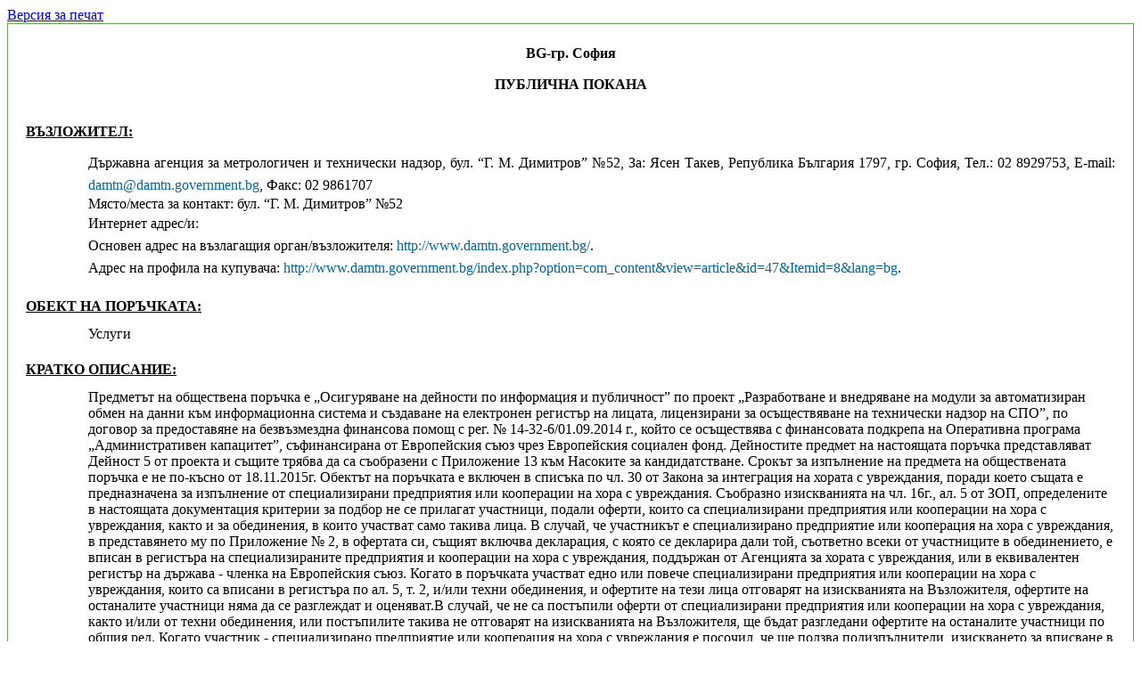

--- FILE ---
content_type: text/html; charset=windows-1251
request_url: https://www.aop.bg/v51_pp.php?mode=view2&id=9046721
body_size: 14899
content:
<html>
  <head>
    <meta http-equiv="Content-Type" content="text/html; charset=windows-1251" />
    <title>Съдържание на документ</title>
    <link media="screen" href="https://www.aop.bg/css/ted_screen.css" rel="stylesheet" type="text/css" />
    <link media="print" href="https://www.aop.bg/css/ted_print.css" rel="stylesheet" type="text/css" />
    <script type="text/javascript" src="https://www.aop.bg/js/popup.js"></script> 
  </head>
  <body class="yui-skin-sam">
    
<a href='https://www.aop.bg/v51_pp.php?mode=view2&id=9046721&tab=&act=&header=&header=print' target='_blank'>Версия за печат</a><br /><div id="Main">
		  
<div id="fullDocument">

<div class="tab">

<div style="text-align:center; font-weight:bold;" class="stdoc">
<p>BG-гр. София</p>
</div>
<div class="DocumentBody">
<div style="text-align:center; font-weight:bold;" class="stdoc">
<p>ПУБЛИЧНА ПОКАНА</p>
</div>
<div class="grseq">

<br>

<p class="tigrseq">ВЪЗЛОЖИТЕЛ:</p>


<div class="mlioccur">
  <span class="nomark"></span>
  <span class="timark" style="font-weight:bold;"></span>
  <div class="txtmark">
<p class="addr">Държавна агенция за метрологичен и технически надзор, бул. “Г. М. Димитров” №52, За: Ясен Такев, Република България 1797, гр. София, Тел.: 02 8929753, E-mail: <a class="ojsmailto" href="mailto:damtn@damtn.government.bg">damtn@damtn.government.bg</a>, Факс: 02 9861707</p>Място/места за контакт:  бул. “Г. М. Димитров” №52<p class="addr">Интернет адрес/и:</p><p class="txurl">Основен адрес на възлагащия орган/възложителя: <a class="ojshref" href="#" onClick="openURL('http://www.damtn.government.bg/')">http://www.damtn.government.bg/</a>.</p><p class="txurl">Адрес на профила на купувача: <a class="ojshref" href="#" onClick="openURL('http://www.damtn.government.bg/index.php?option=com_content&view=article&id=47&Itemid=8&lang=bg')">http://www.damtn.government.bg/index.php?option=com_content&view=article&id=47&Itemid=8&lang=bg</a>.</p>
  </div>
</div>
 
<br>
<p class="tigrseq">ОБЕКТ НА ПОРЪЧКАТА:</p>

     <div class="mlioccur">
		<span class="nomark"><!--Non empty span 2--></span>
		<span class="timark" style="font-weight:bold;"></span>
		<div class="txtmark"><span>Услуги</span></div>
		<!--//txtmark end-->
		</div>
		<!--// miloccur end-->
<br>
<p class="tigrseq">КРАТКО ОПИСАНИЕ:</p>

     <div class="mlioccur">
		<span class="nomark"><!--Non empty span 2--></span>
		<span class="timark" style="font-weight:bold;"></span>
		<div class="txtmark"><span>Предметът на обществена поръчка е „Осигуряване на дейности по информация и публичност” по проект „Разработване и внедряване на модули за автоматизиран обмен на данни към информационна система и създаване на електронен регистър на лицата, лицензирани за осъществяване на технически надзор на СПО”, по договор за предоставяне на безвъзмездна финансова помощ с рег. № 14-32-6/01.09.2014 г., който се осъществява с финансовата подкрепа на Оперативна програма „Административен капацитет”, съфинансирана от Европейския съюз чрез Европейския социален фонд.
Дейностите предмет на настоящата поръчка представляват Дейност 5 от проекта и същите трябва да са съобразени с Приложение 13 към Насоките за кандидатстване. Срокът за изпълнение на предмета на обществената поръчка е не по-късно от 18.11.2015г.
Обектът на поръчката е включен в списъка по чл. 30 от Закона за интеграция на хората с увреждания, поради което същата е предназначена за изпълнение от специализирани предприятия или кооперации на хора с увреждания. Съобразно изискванията на чл. 16г., ал. 5 от ЗОП, определените в настоящата документация критерии за подбор не се прилагат участници, подали оферти, които са специализирани предприятия или кооперации на хора с увреждания, както и за обединения, в които участват само такива лица.
В случай, че участникът е специализирано предприятие или кооперация на хора с увреждания, в представянето му по Приложение № 2, в офертата си, същият включва декларация, с която се декларира дали той, съответно всеки от участниците в обединението, е вписан в регистъра на специализираните предприятия и кооперации на хора с увреждания, поддържан от Агенцията за хората с увреждания, или в еквивалентен регистър на държава - членка на Европейския съюз. 
Когато в поръчката участват едно или повече специализирани предприятия или кооперации на хора с увреждания, които са вписани в регистъра по ал. 5, т. 2, и/или техни обединения, и офертите на тези лица отговарят на изискванията на Възложителя, офертите на останалите участници няма да се разглеждат и оценяват.В случай, че не са постъпили оферти от специализирани предприятия или кооперации на хора с увреждания, както и/или от техни обединения, или постъпилите такива не отговарят на изискванията на Възложителя, ще бъдат разгледани офертите на останалите участници по общия ред.
Когато участник - специализирано предприятие или кооперация на хора с увреждания е посочил, че ще ползва подизпълнители, изискването за вписване в регистъра на специализираните предприятия и кооперации на хора с увреждания, поддържан от Агенцията за хората с увреждания, или в еквивалентен регистър се прилага и за посочените подизпълнители.</span></div>
		<!--//txtmark end-->
		</div>
		<!--// miloccur end-->
<br>
<p class="tigrseq">КОД СЪГЛАСНО ОБЩИЯ ТЕРМИНОЛОГИЧЕН РЕЧНИК (CPV):</p>

     <div class="mlioccur">
		<span class="nomark"><!--Non empty span 2--></span>
		<span class="timark" style="font-weight:bold;"></span><div class="txtmark">
			<p><span class='txcpv' title='Услуги по печатане на печатни изделия'>79810000 (TA07, TA22, TA41) </span>, <span class='txcpv' title='Химикалки'>30192121</span>, <span class='txcpv' title='Блокноти'>22816000</span>, <span class='txcpv' title='Публикации'>22120000</span>, <span class='txcpv' title='Услуги по организирането на срещи и събрания в хотели'>55120000</span></p><p><span class="timark" style="font-weight:bold;">Описание:</span>
		<div class="txtmark"><span>Услуги по печатане на печатни изделия (За брошури, За класьори, папки или джобове за документи, За плакати) <br/></span>
<span>Химикалки<br/></span>
<span>Блокноти<br/></span>
<span>Публикации<br/></span>
<span>Услуги по организирането на срещи и събрания в хотели<br/></span></div></p></div>
			<!--//txtmark end-->
			</div>
		<!--// miloccur end-->
		
<br>
<p class="tigrseq">КОЛИЧЕСТВО ИЛИ ОБЕМ:</p>

     <div class="mlioccur">
		<span class="nomark"><!--Non empty span 2--></span>
		<span class="timark" style="font-weight:bold;"></span>
		<div class="txtmark"><span>1)Организиране на информационни дни за целевите групи – 5 броя;
2)Изработване на информационни брошури – 5000 броя;
3)Публикации на прессъобщения в национален ежедневник – 1 брой;
4)Изработване на цветни плакати – 50 броя;
5)Изработване на комплекти, включващи блокнот, папка и химикалка - 250 броя;</span></div>
		<!--//txtmark end-->
		</div>
		<!--// miloccur end-->
<br>
<p class="tigrseq">ПРОГНОЗНА СТОЙНОСТ:</p>

     <div class="mlioccur">
		<span class="nomark"><!--Non empty span 2--></span>
		<span class="timark" style="font-weight:bold;"></span>
		<div class="txtmark"><span>13950 BGN</span></div>
		<!--//txtmark end-->
		</div>
		<!--// miloccur end-->
<br>
<p class="tigrseq">МЯСТО НА ИЗПЪЛНЕНИЕ НА ПОРЪЧКАТА:</p>

     <div class="mlioccur">
		<span class="nomark"><!--Non empty span 2--></span>
		<span class="timark" style="font-weight:bold;"></span>
		<div class="txtmark"><span>Република България</span></div>
		<!--//txtmark end-->
		</div>
		<!--// miloccur end-->
<br>
<p class="tigrseq">NUTS:</p>

     <div class="mlioccur">
		<span class="nomark"><!--Non empty span 2--></span>
		<span class="timark" style="font-weight:bold;"></span>
		<div class="txtmark"><span></span></div>
		<!--//txtmark end-->
		</div>
		<!--// miloccur end-->
<br>
<p class="tigrseq">ИЗИСКВАНИЯ ЗА ИЗПЪЛНЕНИЕ НА ПОРЪЧКАТА:</p>

     <div class="mlioccur">
		<span class="nomark"><!--Non empty span 2--></span>
		<span class="timark" style="font-weight:bold;"></span>
		<div class="txtmark"><span>Участник в тази обществена поръчка, възлагана по реда на чл. 14, ал. 4, т. 2 от ЗОП може да бъде всяко българско и/или чуждестранно физическо или юридическо лице, както и техни обединения, което отговаря на условията, посочени в Закона за обществени поръчки и обявените от Възложителя изисквания в поканата и в указанията към нея. От участие се отстраняват оферти, които са непълни или не отговарят на предварително определените условия публичната покана и в указанията към нея. Участникът следва да е изпълнил през последните 3 (три) години до датата на подаване на офертата минимум 2 (две) услуги, които са еднакви или сходни с предмета на настоящата обществена поръчка. Сходни с предмета на поръчката са дейности в областта на популяризирането на програми и/или проекти, в които е включено изработване на различни рекламно-информационни и/или визуализационни материали, и/или организирането на публични събития /пресконференции. Документи, с които се удостоверява посоченото изискване: Списък на услугите, които са еднакви или сходни с предмета на обществената поръчка, изпълнени през последните три години, считано от датата на подаване на офертата (Приложение № 11), с приложени доказателства за извършените услуги, включени в списъка (удостоверение, издадено от получателя или от компетентен орган, посочване на публичен регистър, в който е публикувана информация за доставката или услугата). .) Участникът следва да разполага със следните експерти за изпълнение на обществената поръчка: Ключов експерт - Ръководител екип: Образование и квалификация: висше образование – образователно-квалификационна степен „магистър” в област „Социални, стопански и правни науки” с професионално направление: „обществени комуникации и информационни науки” или „икономика”, или еквивалентна образователна степен, придобита в чужбина, в еквивалентни на посочената област; Професионален опит: - минимум 3 години опит по специалността, в съответното професионално направление; - опит като ръководител в минимум 2 услуги/дейности/проекти/договори, сходни с предмета на поръчката. Сходни с предмета на поръчката са услуги, свързани с осигуряване на информация и публичност като: организиране на публични събития и/или информационни кампании и изработване на различни рекламно-информационни материали Ключов експерт „Организатор Публични събития”: Образование и квалификация: висше образование – образователно-квалификационна степен „бакалавър” в област „Социални, стопански и правни науки” с професионално направление: „обществени комуникации и информационни науки” или „икономика”, или еквивалентна образователна степен, придобита в чужбина, в еквивалентни на посочената област; Професионален опит: - минимум 3 години опит в организирането на публични събития; - участие в организирането на минимум 1 събитие с предмет, сходен с предмета на настоящата обществена поръчка; Ключов експерт „Дизайн и предпечат”: Образование и квалификация: висше образование – образователно-квалификационна степен „бакалавър” в област „Изкуства” с професионално направление: „Изобразително изкуство” или еквивалентна образователна степен, придобита в чужбина, в еквивалентни на посочената област; Професионален опит: - минимум 3 години опит в областта на дизайна и предпечатната подготовка; - участие в минимум 1 услуга/дейност/проект/договор с предмет, сходен с предмета на настоящата обществена поръчка; По своя преценка участникът може да предложи и допълнителни неключови експерти, чиято функция е подпомагането на ключовите при осъществяване на дейностите от предмета на поръчката. Документи, с които се удостоверява посоченото изискване - Информация за образованието, професионалната квалификация и професионалния опит на лицата, които ще отговарят за извършването на услугата (Приложение № 12).Техническите спецификации.</span></div>
		<!--//txtmark end-->
		</div>
		<!--// miloccur end-->
<br>
<p class="tigrseq">КРИТЕРИЙ ЗА ВЪЗЛАГАНЕ:</p>

     <div class="mlioccur">
		<span class="nomark"><!--Non empty span 2--></span>
		<span class="timark" style="font-weight:bold;"></span>
		<div class="txtmark"><span>Най-ниска цена</span></div>
		<!--//txtmark end-->
		</div>
		<!--// miloccur end-->
<br>
<p class="tigrseq">ПОКАЗАТЕЛИ ЗА ОЦЕНКА НА ОФЕРТИТЕ:</p>

     <div class="mlioccur">
		<span class="nomark"><!--Non empty span 2--></span>
		<span class="timark" style="font-weight:bold;"></span>
		<div class="txtmark"><span></span></div>
		<!--//txtmark end-->
		</div>
		<!--// miloccur end-->
<br>
<p class="tigrseq">СРОК ЗА ПОЛУЧАВАНЕ НА ОФЕРТИТЕ:</p>

     <div class="mlioccur">
		<span class="nomark"><!--Non empty span 2--></span>
		<span class="timark" style="font-weight:bold;"></span>
		<div class="txtmark"><span>22/10/2015  17:00</span></div>
		<!--//txtmark end-->
		</div>
		<!--// miloccur end-->
<br>
<p class="tigrseq">ЕВРОПЕЙСКО ФИНАНСИРАНЕ:</p>

     <div class="mlioccur">
		<span class="nomark"><!--Non empty span 2--></span>
		<span class="timark" style="font-weight:bold;"></span>
		<div class="txtmark"><span>ДА</span></div>
		<!--//txtmark end-->
		</div>
		<!--// miloccur end-->
<br>
<p class="tigrseq">ДОПЪЛНИТЕЛНА ИНФОРМАЦИЯ:</p>

     <div class="mlioccur">
		<span class="nomark"><!--Non empty span 2--></span>
		<span class="timark" style="font-weight:bold;"></span>
		<div class="txtmark"><span>1. ДАМТН предоставя достъп по електронен път до указaнията към поканата, съдържаща пълното описание на предмета на поръчката и изисквания към участниците и изпълнението, документите с които се доказват, условията за подаване на оферта, образци на документи, техническа спецификация и проект на договор. Допълнителната информация и документи могат да бъдат намерени на интернет адреса на възложителя: http://www.damtn.government.bg, раздел "Профил на купувача".
2. Отварянето на офертите се извършва при условията на чл. 68, ал. 3 от ЗОП на 23.10.2015 г. от 14:00 часа в сградата на Държавна агенция за метрологичен и технически надзор, гр. София, бул. “Г. М. Димитров” №52 А, п.к.1797. Отварянето на офертите е публично и на него могат да присъстват участниците в поръчката или техни упълномощени представители, както и представители на средствата за масово осведомяване и други лица при спазване на установения режим за достъп до сградата, в която се извършва отварянето. След отварянето на офертите Комисията обявява ценовите предложения и предлага по един представител от присъстващите участници да подпише техническите и ценовите предложения.</span></div>
		<!--//txtmark end-->
		</div>
		<!--// miloccur end-->
<br>
<p class="tigrseq">СРОК НА ВАЛИДНОСТ НА ПУБЛИЧНАТА ПОКАНА:</p>

     <div class="mlioccur">
		<span class="nomark"><!--Non empty span 2--></span>
		<span class="timark" style="font-weight:bold;"></span>
		<div class="txtmark"><span>22/10/2015 </span></div>
		<!--//txtmark end-->
		</div>
		<!--// miloccur end-->

</div>
</div>
</div>
	</body>
</html>
